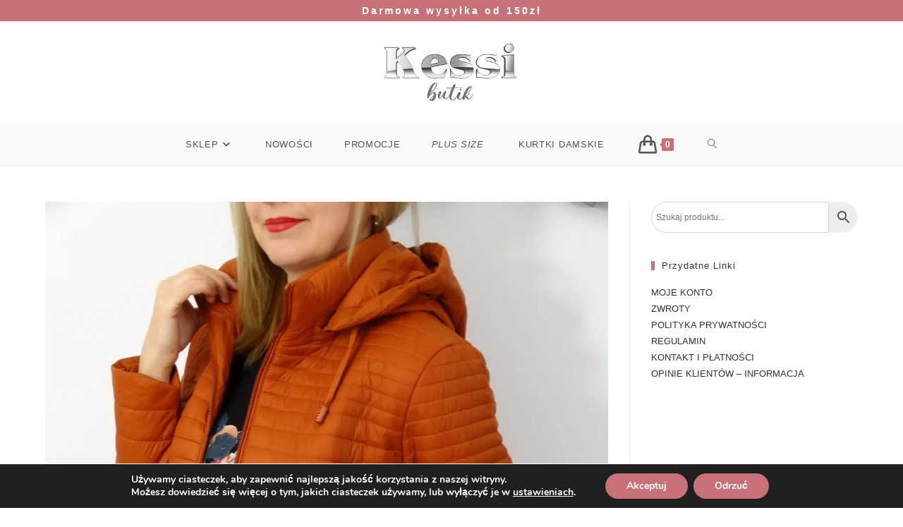

--- FILE ---
content_type: text/html; charset=utf-8
request_url: https://www.google.com/recaptcha/api2/anchor?ar=1&k=6Lcj8koUAAAAAChsuSFAiDSd5PThH1rH3dyKrnta&co=aHR0cHM6Ly9rZXNzaS5wbDo0NDM.&hl=en&v=PoyoqOPhxBO7pBk68S4YbpHZ&theme=light&size=normal&anchor-ms=20000&execute-ms=30000&cb=px9agxsa68lv
body_size: 49460
content:
<!DOCTYPE HTML><html dir="ltr" lang="en"><head><meta http-equiv="Content-Type" content="text/html; charset=UTF-8">
<meta http-equiv="X-UA-Compatible" content="IE=edge">
<title>reCAPTCHA</title>
<style type="text/css">
/* cyrillic-ext */
@font-face {
  font-family: 'Roboto';
  font-style: normal;
  font-weight: 400;
  font-stretch: 100%;
  src: url(//fonts.gstatic.com/s/roboto/v48/KFO7CnqEu92Fr1ME7kSn66aGLdTylUAMa3GUBHMdazTgWw.woff2) format('woff2');
  unicode-range: U+0460-052F, U+1C80-1C8A, U+20B4, U+2DE0-2DFF, U+A640-A69F, U+FE2E-FE2F;
}
/* cyrillic */
@font-face {
  font-family: 'Roboto';
  font-style: normal;
  font-weight: 400;
  font-stretch: 100%;
  src: url(//fonts.gstatic.com/s/roboto/v48/KFO7CnqEu92Fr1ME7kSn66aGLdTylUAMa3iUBHMdazTgWw.woff2) format('woff2');
  unicode-range: U+0301, U+0400-045F, U+0490-0491, U+04B0-04B1, U+2116;
}
/* greek-ext */
@font-face {
  font-family: 'Roboto';
  font-style: normal;
  font-weight: 400;
  font-stretch: 100%;
  src: url(//fonts.gstatic.com/s/roboto/v48/KFO7CnqEu92Fr1ME7kSn66aGLdTylUAMa3CUBHMdazTgWw.woff2) format('woff2');
  unicode-range: U+1F00-1FFF;
}
/* greek */
@font-face {
  font-family: 'Roboto';
  font-style: normal;
  font-weight: 400;
  font-stretch: 100%;
  src: url(//fonts.gstatic.com/s/roboto/v48/KFO7CnqEu92Fr1ME7kSn66aGLdTylUAMa3-UBHMdazTgWw.woff2) format('woff2');
  unicode-range: U+0370-0377, U+037A-037F, U+0384-038A, U+038C, U+038E-03A1, U+03A3-03FF;
}
/* math */
@font-face {
  font-family: 'Roboto';
  font-style: normal;
  font-weight: 400;
  font-stretch: 100%;
  src: url(//fonts.gstatic.com/s/roboto/v48/KFO7CnqEu92Fr1ME7kSn66aGLdTylUAMawCUBHMdazTgWw.woff2) format('woff2');
  unicode-range: U+0302-0303, U+0305, U+0307-0308, U+0310, U+0312, U+0315, U+031A, U+0326-0327, U+032C, U+032F-0330, U+0332-0333, U+0338, U+033A, U+0346, U+034D, U+0391-03A1, U+03A3-03A9, U+03B1-03C9, U+03D1, U+03D5-03D6, U+03F0-03F1, U+03F4-03F5, U+2016-2017, U+2034-2038, U+203C, U+2040, U+2043, U+2047, U+2050, U+2057, U+205F, U+2070-2071, U+2074-208E, U+2090-209C, U+20D0-20DC, U+20E1, U+20E5-20EF, U+2100-2112, U+2114-2115, U+2117-2121, U+2123-214F, U+2190, U+2192, U+2194-21AE, U+21B0-21E5, U+21F1-21F2, U+21F4-2211, U+2213-2214, U+2216-22FF, U+2308-230B, U+2310, U+2319, U+231C-2321, U+2336-237A, U+237C, U+2395, U+239B-23B7, U+23D0, U+23DC-23E1, U+2474-2475, U+25AF, U+25B3, U+25B7, U+25BD, U+25C1, U+25CA, U+25CC, U+25FB, U+266D-266F, U+27C0-27FF, U+2900-2AFF, U+2B0E-2B11, U+2B30-2B4C, U+2BFE, U+3030, U+FF5B, U+FF5D, U+1D400-1D7FF, U+1EE00-1EEFF;
}
/* symbols */
@font-face {
  font-family: 'Roboto';
  font-style: normal;
  font-weight: 400;
  font-stretch: 100%;
  src: url(//fonts.gstatic.com/s/roboto/v48/KFO7CnqEu92Fr1ME7kSn66aGLdTylUAMaxKUBHMdazTgWw.woff2) format('woff2');
  unicode-range: U+0001-000C, U+000E-001F, U+007F-009F, U+20DD-20E0, U+20E2-20E4, U+2150-218F, U+2190, U+2192, U+2194-2199, U+21AF, U+21E6-21F0, U+21F3, U+2218-2219, U+2299, U+22C4-22C6, U+2300-243F, U+2440-244A, U+2460-24FF, U+25A0-27BF, U+2800-28FF, U+2921-2922, U+2981, U+29BF, U+29EB, U+2B00-2BFF, U+4DC0-4DFF, U+FFF9-FFFB, U+10140-1018E, U+10190-1019C, U+101A0, U+101D0-101FD, U+102E0-102FB, U+10E60-10E7E, U+1D2C0-1D2D3, U+1D2E0-1D37F, U+1F000-1F0FF, U+1F100-1F1AD, U+1F1E6-1F1FF, U+1F30D-1F30F, U+1F315, U+1F31C, U+1F31E, U+1F320-1F32C, U+1F336, U+1F378, U+1F37D, U+1F382, U+1F393-1F39F, U+1F3A7-1F3A8, U+1F3AC-1F3AF, U+1F3C2, U+1F3C4-1F3C6, U+1F3CA-1F3CE, U+1F3D4-1F3E0, U+1F3ED, U+1F3F1-1F3F3, U+1F3F5-1F3F7, U+1F408, U+1F415, U+1F41F, U+1F426, U+1F43F, U+1F441-1F442, U+1F444, U+1F446-1F449, U+1F44C-1F44E, U+1F453, U+1F46A, U+1F47D, U+1F4A3, U+1F4B0, U+1F4B3, U+1F4B9, U+1F4BB, U+1F4BF, U+1F4C8-1F4CB, U+1F4D6, U+1F4DA, U+1F4DF, U+1F4E3-1F4E6, U+1F4EA-1F4ED, U+1F4F7, U+1F4F9-1F4FB, U+1F4FD-1F4FE, U+1F503, U+1F507-1F50B, U+1F50D, U+1F512-1F513, U+1F53E-1F54A, U+1F54F-1F5FA, U+1F610, U+1F650-1F67F, U+1F687, U+1F68D, U+1F691, U+1F694, U+1F698, U+1F6AD, U+1F6B2, U+1F6B9-1F6BA, U+1F6BC, U+1F6C6-1F6CF, U+1F6D3-1F6D7, U+1F6E0-1F6EA, U+1F6F0-1F6F3, U+1F6F7-1F6FC, U+1F700-1F7FF, U+1F800-1F80B, U+1F810-1F847, U+1F850-1F859, U+1F860-1F887, U+1F890-1F8AD, U+1F8B0-1F8BB, U+1F8C0-1F8C1, U+1F900-1F90B, U+1F93B, U+1F946, U+1F984, U+1F996, U+1F9E9, U+1FA00-1FA6F, U+1FA70-1FA7C, U+1FA80-1FA89, U+1FA8F-1FAC6, U+1FACE-1FADC, U+1FADF-1FAE9, U+1FAF0-1FAF8, U+1FB00-1FBFF;
}
/* vietnamese */
@font-face {
  font-family: 'Roboto';
  font-style: normal;
  font-weight: 400;
  font-stretch: 100%;
  src: url(//fonts.gstatic.com/s/roboto/v48/KFO7CnqEu92Fr1ME7kSn66aGLdTylUAMa3OUBHMdazTgWw.woff2) format('woff2');
  unicode-range: U+0102-0103, U+0110-0111, U+0128-0129, U+0168-0169, U+01A0-01A1, U+01AF-01B0, U+0300-0301, U+0303-0304, U+0308-0309, U+0323, U+0329, U+1EA0-1EF9, U+20AB;
}
/* latin-ext */
@font-face {
  font-family: 'Roboto';
  font-style: normal;
  font-weight: 400;
  font-stretch: 100%;
  src: url(//fonts.gstatic.com/s/roboto/v48/KFO7CnqEu92Fr1ME7kSn66aGLdTylUAMa3KUBHMdazTgWw.woff2) format('woff2');
  unicode-range: U+0100-02BA, U+02BD-02C5, U+02C7-02CC, U+02CE-02D7, U+02DD-02FF, U+0304, U+0308, U+0329, U+1D00-1DBF, U+1E00-1E9F, U+1EF2-1EFF, U+2020, U+20A0-20AB, U+20AD-20C0, U+2113, U+2C60-2C7F, U+A720-A7FF;
}
/* latin */
@font-face {
  font-family: 'Roboto';
  font-style: normal;
  font-weight: 400;
  font-stretch: 100%;
  src: url(//fonts.gstatic.com/s/roboto/v48/KFO7CnqEu92Fr1ME7kSn66aGLdTylUAMa3yUBHMdazQ.woff2) format('woff2');
  unicode-range: U+0000-00FF, U+0131, U+0152-0153, U+02BB-02BC, U+02C6, U+02DA, U+02DC, U+0304, U+0308, U+0329, U+2000-206F, U+20AC, U+2122, U+2191, U+2193, U+2212, U+2215, U+FEFF, U+FFFD;
}
/* cyrillic-ext */
@font-face {
  font-family: 'Roboto';
  font-style: normal;
  font-weight: 500;
  font-stretch: 100%;
  src: url(//fonts.gstatic.com/s/roboto/v48/KFO7CnqEu92Fr1ME7kSn66aGLdTylUAMa3GUBHMdazTgWw.woff2) format('woff2');
  unicode-range: U+0460-052F, U+1C80-1C8A, U+20B4, U+2DE0-2DFF, U+A640-A69F, U+FE2E-FE2F;
}
/* cyrillic */
@font-face {
  font-family: 'Roboto';
  font-style: normal;
  font-weight: 500;
  font-stretch: 100%;
  src: url(//fonts.gstatic.com/s/roboto/v48/KFO7CnqEu92Fr1ME7kSn66aGLdTylUAMa3iUBHMdazTgWw.woff2) format('woff2');
  unicode-range: U+0301, U+0400-045F, U+0490-0491, U+04B0-04B1, U+2116;
}
/* greek-ext */
@font-face {
  font-family: 'Roboto';
  font-style: normal;
  font-weight: 500;
  font-stretch: 100%;
  src: url(//fonts.gstatic.com/s/roboto/v48/KFO7CnqEu92Fr1ME7kSn66aGLdTylUAMa3CUBHMdazTgWw.woff2) format('woff2');
  unicode-range: U+1F00-1FFF;
}
/* greek */
@font-face {
  font-family: 'Roboto';
  font-style: normal;
  font-weight: 500;
  font-stretch: 100%;
  src: url(//fonts.gstatic.com/s/roboto/v48/KFO7CnqEu92Fr1ME7kSn66aGLdTylUAMa3-UBHMdazTgWw.woff2) format('woff2');
  unicode-range: U+0370-0377, U+037A-037F, U+0384-038A, U+038C, U+038E-03A1, U+03A3-03FF;
}
/* math */
@font-face {
  font-family: 'Roboto';
  font-style: normal;
  font-weight: 500;
  font-stretch: 100%;
  src: url(//fonts.gstatic.com/s/roboto/v48/KFO7CnqEu92Fr1ME7kSn66aGLdTylUAMawCUBHMdazTgWw.woff2) format('woff2');
  unicode-range: U+0302-0303, U+0305, U+0307-0308, U+0310, U+0312, U+0315, U+031A, U+0326-0327, U+032C, U+032F-0330, U+0332-0333, U+0338, U+033A, U+0346, U+034D, U+0391-03A1, U+03A3-03A9, U+03B1-03C9, U+03D1, U+03D5-03D6, U+03F0-03F1, U+03F4-03F5, U+2016-2017, U+2034-2038, U+203C, U+2040, U+2043, U+2047, U+2050, U+2057, U+205F, U+2070-2071, U+2074-208E, U+2090-209C, U+20D0-20DC, U+20E1, U+20E5-20EF, U+2100-2112, U+2114-2115, U+2117-2121, U+2123-214F, U+2190, U+2192, U+2194-21AE, U+21B0-21E5, U+21F1-21F2, U+21F4-2211, U+2213-2214, U+2216-22FF, U+2308-230B, U+2310, U+2319, U+231C-2321, U+2336-237A, U+237C, U+2395, U+239B-23B7, U+23D0, U+23DC-23E1, U+2474-2475, U+25AF, U+25B3, U+25B7, U+25BD, U+25C1, U+25CA, U+25CC, U+25FB, U+266D-266F, U+27C0-27FF, U+2900-2AFF, U+2B0E-2B11, U+2B30-2B4C, U+2BFE, U+3030, U+FF5B, U+FF5D, U+1D400-1D7FF, U+1EE00-1EEFF;
}
/* symbols */
@font-face {
  font-family: 'Roboto';
  font-style: normal;
  font-weight: 500;
  font-stretch: 100%;
  src: url(//fonts.gstatic.com/s/roboto/v48/KFO7CnqEu92Fr1ME7kSn66aGLdTylUAMaxKUBHMdazTgWw.woff2) format('woff2');
  unicode-range: U+0001-000C, U+000E-001F, U+007F-009F, U+20DD-20E0, U+20E2-20E4, U+2150-218F, U+2190, U+2192, U+2194-2199, U+21AF, U+21E6-21F0, U+21F3, U+2218-2219, U+2299, U+22C4-22C6, U+2300-243F, U+2440-244A, U+2460-24FF, U+25A0-27BF, U+2800-28FF, U+2921-2922, U+2981, U+29BF, U+29EB, U+2B00-2BFF, U+4DC0-4DFF, U+FFF9-FFFB, U+10140-1018E, U+10190-1019C, U+101A0, U+101D0-101FD, U+102E0-102FB, U+10E60-10E7E, U+1D2C0-1D2D3, U+1D2E0-1D37F, U+1F000-1F0FF, U+1F100-1F1AD, U+1F1E6-1F1FF, U+1F30D-1F30F, U+1F315, U+1F31C, U+1F31E, U+1F320-1F32C, U+1F336, U+1F378, U+1F37D, U+1F382, U+1F393-1F39F, U+1F3A7-1F3A8, U+1F3AC-1F3AF, U+1F3C2, U+1F3C4-1F3C6, U+1F3CA-1F3CE, U+1F3D4-1F3E0, U+1F3ED, U+1F3F1-1F3F3, U+1F3F5-1F3F7, U+1F408, U+1F415, U+1F41F, U+1F426, U+1F43F, U+1F441-1F442, U+1F444, U+1F446-1F449, U+1F44C-1F44E, U+1F453, U+1F46A, U+1F47D, U+1F4A3, U+1F4B0, U+1F4B3, U+1F4B9, U+1F4BB, U+1F4BF, U+1F4C8-1F4CB, U+1F4D6, U+1F4DA, U+1F4DF, U+1F4E3-1F4E6, U+1F4EA-1F4ED, U+1F4F7, U+1F4F9-1F4FB, U+1F4FD-1F4FE, U+1F503, U+1F507-1F50B, U+1F50D, U+1F512-1F513, U+1F53E-1F54A, U+1F54F-1F5FA, U+1F610, U+1F650-1F67F, U+1F687, U+1F68D, U+1F691, U+1F694, U+1F698, U+1F6AD, U+1F6B2, U+1F6B9-1F6BA, U+1F6BC, U+1F6C6-1F6CF, U+1F6D3-1F6D7, U+1F6E0-1F6EA, U+1F6F0-1F6F3, U+1F6F7-1F6FC, U+1F700-1F7FF, U+1F800-1F80B, U+1F810-1F847, U+1F850-1F859, U+1F860-1F887, U+1F890-1F8AD, U+1F8B0-1F8BB, U+1F8C0-1F8C1, U+1F900-1F90B, U+1F93B, U+1F946, U+1F984, U+1F996, U+1F9E9, U+1FA00-1FA6F, U+1FA70-1FA7C, U+1FA80-1FA89, U+1FA8F-1FAC6, U+1FACE-1FADC, U+1FADF-1FAE9, U+1FAF0-1FAF8, U+1FB00-1FBFF;
}
/* vietnamese */
@font-face {
  font-family: 'Roboto';
  font-style: normal;
  font-weight: 500;
  font-stretch: 100%;
  src: url(//fonts.gstatic.com/s/roboto/v48/KFO7CnqEu92Fr1ME7kSn66aGLdTylUAMa3OUBHMdazTgWw.woff2) format('woff2');
  unicode-range: U+0102-0103, U+0110-0111, U+0128-0129, U+0168-0169, U+01A0-01A1, U+01AF-01B0, U+0300-0301, U+0303-0304, U+0308-0309, U+0323, U+0329, U+1EA0-1EF9, U+20AB;
}
/* latin-ext */
@font-face {
  font-family: 'Roboto';
  font-style: normal;
  font-weight: 500;
  font-stretch: 100%;
  src: url(//fonts.gstatic.com/s/roboto/v48/KFO7CnqEu92Fr1ME7kSn66aGLdTylUAMa3KUBHMdazTgWw.woff2) format('woff2');
  unicode-range: U+0100-02BA, U+02BD-02C5, U+02C7-02CC, U+02CE-02D7, U+02DD-02FF, U+0304, U+0308, U+0329, U+1D00-1DBF, U+1E00-1E9F, U+1EF2-1EFF, U+2020, U+20A0-20AB, U+20AD-20C0, U+2113, U+2C60-2C7F, U+A720-A7FF;
}
/* latin */
@font-face {
  font-family: 'Roboto';
  font-style: normal;
  font-weight: 500;
  font-stretch: 100%;
  src: url(//fonts.gstatic.com/s/roboto/v48/KFO7CnqEu92Fr1ME7kSn66aGLdTylUAMa3yUBHMdazQ.woff2) format('woff2');
  unicode-range: U+0000-00FF, U+0131, U+0152-0153, U+02BB-02BC, U+02C6, U+02DA, U+02DC, U+0304, U+0308, U+0329, U+2000-206F, U+20AC, U+2122, U+2191, U+2193, U+2212, U+2215, U+FEFF, U+FFFD;
}
/* cyrillic-ext */
@font-face {
  font-family: 'Roboto';
  font-style: normal;
  font-weight: 900;
  font-stretch: 100%;
  src: url(//fonts.gstatic.com/s/roboto/v48/KFO7CnqEu92Fr1ME7kSn66aGLdTylUAMa3GUBHMdazTgWw.woff2) format('woff2');
  unicode-range: U+0460-052F, U+1C80-1C8A, U+20B4, U+2DE0-2DFF, U+A640-A69F, U+FE2E-FE2F;
}
/* cyrillic */
@font-face {
  font-family: 'Roboto';
  font-style: normal;
  font-weight: 900;
  font-stretch: 100%;
  src: url(//fonts.gstatic.com/s/roboto/v48/KFO7CnqEu92Fr1ME7kSn66aGLdTylUAMa3iUBHMdazTgWw.woff2) format('woff2');
  unicode-range: U+0301, U+0400-045F, U+0490-0491, U+04B0-04B1, U+2116;
}
/* greek-ext */
@font-face {
  font-family: 'Roboto';
  font-style: normal;
  font-weight: 900;
  font-stretch: 100%;
  src: url(//fonts.gstatic.com/s/roboto/v48/KFO7CnqEu92Fr1ME7kSn66aGLdTylUAMa3CUBHMdazTgWw.woff2) format('woff2');
  unicode-range: U+1F00-1FFF;
}
/* greek */
@font-face {
  font-family: 'Roboto';
  font-style: normal;
  font-weight: 900;
  font-stretch: 100%;
  src: url(//fonts.gstatic.com/s/roboto/v48/KFO7CnqEu92Fr1ME7kSn66aGLdTylUAMa3-UBHMdazTgWw.woff2) format('woff2');
  unicode-range: U+0370-0377, U+037A-037F, U+0384-038A, U+038C, U+038E-03A1, U+03A3-03FF;
}
/* math */
@font-face {
  font-family: 'Roboto';
  font-style: normal;
  font-weight: 900;
  font-stretch: 100%;
  src: url(//fonts.gstatic.com/s/roboto/v48/KFO7CnqEu92Fr1ME7kSn66aGLdTylUAMawCUBHMdazTgWw.woff2) format('woff2');
  unicode-range: U+0302-0303, U+0305, U+0307-0308, U+0310, U+0312, U+0315, U+031A, U+0326-0327, U+032C, U+032F-0330, U+0332-0333, U+0338, U+033A, U+0346, U+034D, U+0391-03A1, U+03A3-03A9, U+03B1-03C9, U+03D1, U+03D5-03D6, U+03F0-03F1, U+03F4-03F5, U+2016-2017, U+2034-2038, U+203C, U+2040, U+2043, U+2047, U+2050, U+2057, U+205F, U+2070-2071, U+2074-208E, U+2090-209C, U+20D0-20DC, U+20E1, U+20E5-20EF, U+2100-2112, U+2114-2115, U+2117-2121, U+2123-214F, U+2190, U+2192, U+2194-21AE, U+21B0-21E5, U+21F1-21F2, U+21F4-2211, U+2213-2214, U+2216-22FF, U+2308-230B, U+2310, U+2319, U+231C-2321, U+2336-237A, U+237C, U+2395, U+239B-23B7, U+23D0, U+23DC-23E1, U+2474-2475, U+25AF, U+25B3, U+25B7, U+25BD, U+25C1, U+25CA, U+25CC, U+25FB, U+266D-266F, U+27C0-27FF, U+2900-2AFF, U+2B0E-2B11, U+2B30-2B4C, U+2BFE, U+3030, U+FF5B, U+FF5D, U+1D400-1D7FF, U+1EE00-1EEFF;
}
/* symbols */
@font-face {
  font-family: 'Roboto';
  font-style: normal;
  font-weight: 900;
  font-stretch: 100%;
  src: url(//fonts.gstatic.com/s/roboto/v48/KFO7CnqEu92Fr1ME7kSn66aGLdTylUAMaxKUBHMdazTgWw.woff2) format('woff2');
  unicode-range: U+0001-000C, U+000E-001F, U+007F-009F, U+20DD-20E0, U+20E2-20E4, U+2150-218F, U+2190, U+2192, U+2194-2199, U+21AF, U+21E6-21F0, U+21F3, U+2218-2219, U+2299, U+22C4-22C6, U+2300-243F, U+2440-244A, U+2460-24FF, U+25A0-27BF, U+2800-28FF, U+2921-2922, U+2981, U+29BF, U+29EB, U+2B00-2BFF, U+4DC0-4DFF, U+FFF9-FFFB, U+10140-1018E, U+10190-1019C, U+101A0, U+101D0-101FD, U+102E0-102FB, U+10E60-10E7E, U+1D2C0-1D2D3, U+1D2E0-1D37F, U+1F000-1F0FF, U+1F100-1F1AD, U+1F1E6-1F1FF, U+1F30D-1F30F, U+1F315, U+1F31C, U+1F31E, U+1F320-1F32C, U+1F336, U+1F378, U+1F37D, U+1F382, U+1F393-1F39F, U+1F3A7-1F3A8, U+1F3AC-1F3AF, U+1F3C2, U+1F3C4-1F3C6, U+1F3CA-1F3CE, U+1F3D4-1F3E0, U+1F3ED, U+1F3F1-1F3F3, U+1F3F5-1F3F7, U+1F408, U+1F415, U+1F41F, U+1F426, U+1F43F, U+1F441-1F442, U+1F444, U+1F446-1F449, U+1F44C-1F44E, U+1F453, U+1F46A, U+1F47D, U+1F4A3, U+1F4B0, U+1F4B3, U+1F4B9, U+1F4BB, U+1F4BF, U+1F4C8-1F4CB, U+1F4D6, U+1F4DA, U+1F4DF, U+1F4E3-1F4E6, U+1F4EA-1F4ED, U+1F4F7, U+1F4F9-1F4FB, U+1F4FD-1F4FE, U+1F503, U+1F507-1F50B, U+1F50D, U+1F512-1F513, U+1F53E-1F54A, U+1F54F-1F5FA, U+1F610, U+1F650-1F67F, U+1F687, U+1F68D, U+1F691, U+1F694, U+1F698, U+1F6AD, U+1F6B2, U+1F6B9-1F6BA, U+1F6BC, U+1F6C6-1F6CF, U+1F6D3-1F6D7, U+1F6E0-1F6EA, U+1F6F0-1F6F3, U+1F6F7-1F6FC, U+1F700-1F7FF, U+1F800-1F80B, U+1F810-1F847, U+1F850-1F859, U+1F860-1F887, U+1F890-1F8AD, U+1F8B0-1F8BB, U+1F8C0-1F8C1, U+1F900-1F90B, U+1F93B, U+1F946, U+1F984, U+1F996, U+1F9E9, U+1FA00-1FA6F, U+1FA70-1FA7C, U+1FA80-1FA89, U+1FA8F-1FAC6, U+1FACE-1FADC, U+1FADF-1FAE9, U+1FAF0-1FAF8, U+1FB00-1FBFF;
}
/* vietnamese */
@font-face {
  font-family: 'Roboto';
  font-style: normal;
  font-weight: 900;
  font-stretch: 100%;
  src: url(//fonts.gstatic.com/s/roboto/v48/KFO7CnqEu92Fr1ME7kSn66aGLdTylUAMa3OUBHMdazTgWw.woff2) format('woff2');
  unicode-range: U+0102-0103, U+0110-0111, U+0128-0129, U+0168-0169, U+01A0-01A1, U+01AF-01B0, U+0300-0301, U+0303-0304, U+0308-0309, U+0323, U+0329, U+1EA0-1EF9, U+20AB;
}
/* latin-ext */
@font-face {
  font-family: 'Roboto';
  font-style: normal;
  font-weight: 900;
  font-stretch: 100%;
  src: url(//fonts.gstatic.com/s/roboto/v48/KFO7CnqEu92Fr1ME7kSn66aGLdTylUAMa3KUBHMdazTgWw.woff2) format('woff2');
  unicode-range: U+0100-02BA, U+02BD-02C5, U+02C7-02CC, U+02CE-02D7, U+02DD-02FF, U+0304, U+0308, U+0329, U+1D00-1DBF, U+1E00-1E9F, U+1EF2-1EFF, U+2020, U+20A0-20AB, U+20AD-20C0, U+2113, U+2C60-2C7F, U+A720-A7FF;
}
/* latin */
@font-face {
  font-family: 'Roboto';
  font-style: normal;
  font-weight: 900;
  font-stretch: 100%;
  src: url(//fonts.gstatic.com/s/roboto/v48/KFO7CnqEu92Fr1ME7kSn66aGLdTylUAMa3yUBHMdazQ.woff2) format('woff2');
  unicode-range: U+0000-00FF, U+0131, U+0152-0153, U+02BB-02BC, U+02C6, U+02DA, U+02DC, U+0304, U+0308, U+0329, U+2000-206F, U+20AC, U+2122, U+2191, U+2193, U+2212, U+2215, U+FEFF, U+FFFD;
}

</style>
<link rel="stylesheet" type="text/css" href="https://www.gstatic.com/recaptcha/releases/PoyoqOPhxBO7pBk68S4YbpHZ/styles__ltr.css">
<script nonce="4ZWLbCNUE9MM0NzmyLEOug" type="text/javascript">window['__recaptcha_api'] = 'https://www.google.com/recaptcha/api2/';</script>
<script type="text/javascript" src="https://www.gstatic.com/recaptcha/releases/PoyoqOPhxBO7pBk68S4YbpHZ/recaptcha__en.js" nonce="4ZWLbCNUE9MM0NzmyLEOug">
      
    </script></head>
<body><div id="rc-anchor-alert" class="rc-anchor-alert"></div>
<input type="hidden" id="recaptcha-token" value="[base64]">
<script type="text/javascript" nonce="4ZWLbCNUE9MM0NzmyLEOug">
      recaptcha.anchor.Main.init("[\x22ainput\x22,[\x22bgdata\x22,\x22\x22,\[base64]/[base64]/bmV3IFpbdF0obVswXSk6Sz09Mj9uZXcgWlt0XShtWzBdLG1bMV0pOks9PTM/bmV3IFpbdF0obVswXSxtWzFdLG1bMl0pOks9PTQ/[base64]/[base64]/[base64]/[base64]/[base64]/[base64]/[base64]/[base64]/[base64]/[base64]/[base64]/[base64]/[base64]/[base64]\\u003d\\u003d\x22,\[base64]\x22,\x22w5/Dv8KRV1nCosKqw7XDrSLChXrDiQTCjTc/wr3Cq8Kaw6PDhzcaAm1PwpxTXMKTwrYAwpnDpz7DgyfDvV52RDrCtsKnw5rDocOhbi7DhHLCv3vDuSDCrsKyXsKsLsOZwpZCAcK4w5BwTsKZwrY/SMOpw5JgW2RlfGzCnMOhHT/[base64]/DoEXDnMO4O8K3YsOWw7EvGsOpHsKAw5oGwpLCuMKmw7nDoibDt8Ooc8KAfD9AXQHDscOvHsOUw63DssKawpZ4w4/DqQ40JlzChSY8VUQAN30Bw74zE8OlwplNDhzCgDXDr8Odwp1ZwpZyNsKyH1HDoyssbsK+ch1Gw5rCpcOkd8Kaf0FEw7tLMm/Ch8O2WBzDlz9cwqzCqMKlw7o6w5PDssKjTMO3XV7DuWXCtcOww6vCvUMmwpzDmMO/wpnDkjgAwpFKw7cLdcKgMcKJwpbDoGdxw74twrnDkzk1wojDnsKKRyDDmMOsP8OPOxgKL1/CkDVqwoDDlcO8WsOrwozClsOcNwIYw5N4wr0IfsObE8KwEAouO8ORY2kuw5E1JsO6w4zCrUIIWMKyTsOXJsKqw7IAwog0wqHDmMO9w6nCpjUBfXvCr8K5w7sSw6UgFx3DjBPDjcO9FAjDqcKZwo/CrsKzw5rDsR4BTncTw6lzwqzDmMKFwpsVGMOPwo7Dng9EwqrCi1XDlRHDjcKrw68VwqgpX3powqZUCsKPwpIhcWXCoDLCnHR2w7F7wpdrN3DDpxDDksKDwoBoD8Ogwq/CtMOFcTgNw4hKcBMDw4YKNMKDw5Rmwo5DwrI3WsK1KsKwwrBpaiBHNGfCsjJfLXfDuMKlN8KnMcOwCcKCC18Uw5wTUg/DnHzCrMOZwq7DhsO/wotXMnLDmsOgJmzDqxZIBXJINsK6HsKKcMKXw4TCsTbDpMOZw4PDsmUNCSpqw7bDr8KcI8OdeMKzw6sDwpjCgcK4UMKlwrECwpnDnBo7HDpzw4/[base64]/CucK+wrjDq8ObPMKofsKrPRgdw6lgwosnLsO2w6nDk3XDkg1xC8K6cMKXwpPCsMKDwqrCgMK6wpjCmMK5WMOyOShyIcKUPWrClsOLw7sNV3QkOkPDssKAwpbDtht7w5p7w7IkahLCpcO8w5LCiMKCwoRaJsKwwp7DtEPDj8KbSBslwqLDilRaB8Otw6A5w64/asOffy1AB1VRw65VwrPDsy0jw6jCu8KnX3/DjMKow7HDr8OfworCpcKMw5VPwq9Aw4/DkERpw7rDrnolw5DDr8K8wqQ+w4/CpB8gwozCizHCt8KvwqUFw6QtdcObWiVKwo3DhS3DuX7Dl3/Cu1/Ck8K3GG8JwoIsw7vCqyPCisOow5cEwrh6IMK9wonCgsK9w7DClzMcwrPDnMOVQyszwrvCnB5KZGZ5w7PCkEwYQSzDjAzCt0XCr8OJwoXDrGvDj1PDnsKAFAxWw6DDk8KVwrLDn8OnPMKpwpkBYh/DtRQYwr/Dh38ATsKXZsKbTQnCkMKiA8O5X8OQwqIZworDomzClsOUCsKmScOLw78/EMOewrNFwr7Dh8Omf08icMKGw7VwXcK/[base64]/OlZ1wofCgVVgw7DDrsO+fMOEw5nChsOUXEs5AMORwpANacOVWFEPKcOiw5PCqcO5w4fChsKKE8KwwrYGHsKiwpHCugjDhcODek/DqwAewrlcw63CqcO8wogpWWnDm8KICh5SEXl/wr7Cn1Ipw7XCt8KGBcOnG1pPw6IgGMKHw4/CnMOLwovCh8OkGEFrXnFmAylFwprDtnQfIsOewrhewoxHFMOQI8OgAMOUw47Cr8KEdMOGwr/Do8Ozw7kyw4lgw4gqXMO0Uxs1w6PDl8OwwofCt8O9wq/DmFjCiHfDscOrwrF/wpXCjsODZsKPwq5CecO7w5fClxs4IMKiwoktw6wHwprDs8K+woRBFMK6D8KBwoLDkj3CuVTDlXZQSSc+O0HCnsKOPMO3HUJsHEjDhgd9FWcxwrohc3vDgwY7BA7CiT9VwpItwrdQM8KVasO6wo7CvsOSW8Kww70NIikcOcOPwrrDssO3wpdCw5B/w5XDr8KzTsK+wpQeQMKLwqwew7XCgMO3w7t5KMKmAcOWf8Oew7xRwqpow5YGw5fCiipLw7rCoMKCwq9qDMKNMgfCj8KTXw3Cp3bDsMObwrrDgigtw6jCuMKfZsO2eMKKwoAxGGV5w7vCgcOFwrYtNmzDjMKMw47Cgz0gwqPDsMOTCw/DkMO7JWnChMOxCmXClnk3w6XCqQ7CmjZmw7lIdsKjJEB6wp3Cj8KMw47CqMOKw6jDqFB9P8Kew7LCpMKcMRd9w5jDrEVxw6zDsHBmw6fDssObU2LDrT/DlcKyfBpbw6rDrsOdw7QVw4rDgcO6wq5gwqrCk8K8LXV7MgBcAsK0w7XDj0czw7xLP03DrMOZSMOWPMOSQQ9FwrPDtzsDw6/CoQDCt8Ogw4U0bMO4wq14f8OmVsKRw4FXw57Dp8KjYT3ChcKqw5jDkcKFwpbCvMKhXD1FwqAHSWnDnsKXwr/CqsOLw7nChMORw5bChnDCmEptw6/Cp8KANVZoTHrClht2wpnCgcKswpbDtWnDocKDw45rw4XCm8Kiw4QNUsOUwoPDoRLDiirDj2t7cUjDt1UhfQYbwrFlX8OFdgpedivDlsOhw48uw6NKw7bCvh7DqiLCscKiwpzClsOqwpVtDMKvccOVJxR/[base64]/CksKgw4FkwoRuw5nDjcK3wpbDhsOWMcKbwozDtcO+wqFYShDDjsO1w7jCucOnd33Du8Oew4bDlsKwEybDmzAawq9fBMKqwpjDpQJOwrgQcsOtLHw8cSo7wpbCnh8lFcOCNcK/[base64]/w67DiTvDqhYGXiXDrsObw4fDkcOoH8OJw6nCmXRwwppcUEUBG2DDtsO2e8Kvw5p6w4/Dkw/[base64]/ChMOxw4HDoMOeWGXDp8K0P8OowqUeY8K6LsOrE8K+P2ktwp0dSsO9OnDDmk7DoyXCkMOkRhTCgnrCq8Ohw5DDj0HCjsK2wq4QBFgfwoRPw6MjwojCpcK/VcKEC8KaZT3DrsK0UMOyVBNQwqXCoMK/wrnDgsKFw4jDicKJw55zwqfCicO3UcOyGMObw7phw7w/wq0MLmvCpcOMMsO9wolLwrxXwr0xAXJdw7Zqw4BgTcO1J0dMwpjDi8O3w67DkcKeaA7DjiTDqT3DtwbCucKHGsOAL0vDu8OsBsKpw5xXPgTDo3DDiBfCtQw3wrTCri8Mwr3Ds8KAwrN5wr99KALDqMK/wrMZMVMpWsKgwpfDssKOJcOIHcK4woUwLMOhw6jDusKoEjZcw6TCgiFFUwNew6TDgsOuTcOUKiTDkWQ7woREGxDCrsOsw414KgBvV8Obwq4KJcKuc8KOw4I1w6RQOArCkFsFwpnChcKZbGsHw6YRwpcccsKFw7zCkkrDqcOBWMOqwp/CiAZ0MxHDlsOmwrLCl0LDlWtmw5hvOXPCqsKdwpEybcObAMKdWX1jw4PDglo5w65wd3DDn8OoRHNWwp9Uw4TCp8O1w6M/[base64]/CqTHCj8ODw6/DrcORwqshw7MVKQ8GwpMDYhhBwpPDpsOaLsKzw7/[base64]/w6oDw4oIw67DucO0RcKNdcOnwpHCrcOGwo7Cu1llw7XCgMOjdAMBL8KeJyLDmDzCpyPCoMKuAMKyw7/DrcOaS1vCiMKMw5sMCcKdw6jDuHrCrMO3Fy3DrDTCoTvDrTLDtMOqw6cNw7DCnALDhFI5wrNcwoVWO8Oac8Omw4kvwq1KwqHDjHbDnW1Iw5bDoSXDiWHDjjhfwrvCtcKZwqFAdwXCohjCrsOtw7YFw7nDh8OLwoDCl07Ci8OawpjDj8Kyw4IaCUPCmF/Dq101T27DinoIw6tkw5XCinTCuFTCk8KPw5PCkmYrw4nCmsKgwpZidMO7wrcTExHDuRx8Y8Kgwq1Ww5nCk8Kmwq/DqMOvDhDDqcKFwp3CqQ7CvcKJAsKgw5XCvMKMwrPCmBUXFcKfclRawrxBwqxQwrUlw5Jiw6vDggQoNsOiw6hcw4tSb0cHwpHCojfDk8KhwpbCk2fDkMO/[base64]/CnQjCjcOid8KWcHrDuSRdK8OWw4Baw7zDn8O0dVRAdmNFwqAnwq8vFMOvw7geworClEpZwoPDj2xkwoHCiD5aScOow5nDlcKuw7jDuR5WCWTDg8OadhoNZsKlDSXCjDHCnMODcj7CjyEFK3DDvT/CssO9wofDmMOOLkrDjS45wonDqwc5wq3CuMKVw7Jmwr/Cox5WQUnDtcO4w6huG8OAwq3CnlXDp8OfVDPCrEVNwpXCj8K9wrkNwpsYdcKxBn53fsKfwrpLRsOdRMObworDvsO2w5nDkDpkH8KJS8KQXznCoUpowr0Uw5UnfsOzw6TCoQPCqGd8ZsKsScKGwpMWGW43KQ8ReMKXwq/CjxfDlMKBwrXCoCkcYwc3SUdxw6VQwp/Ch20qwpLCoxvDtVPDo8O5WcOhLsKtwoh/[base64]/[base64]/woXDnVnDrRnDh8Kwwr7CusOEwpMWw6h2AUfDi1/[base64]/DpzPDvETCmhvDlznDthYwwqDDpRTDkcOxAh0KJMK3wqVCw6QBwpzDlj8Zw7dlI8KDaC/Cu8KyE8O9SkHCti3DqSlfHSsjU8OMcMOmw5AGw4x7McOlwoTDoWoZNHzCrcKmw59HM8KREVzCr8KKwqvCs8K/w6xewpVzGCVPBgLCihjCl0jDtVzDlMKBYcO3V8OfBFHCmsOPXQjDmXRLdGPDosOQFsOawp5JEkggbsOhVsK5woweCMKcwrvDtBIxTB3Ck0JOwootw7LClXDDrXBSw5B/[base64]/[base64]/[base64]/[base64]/Dk8O6O8K7w4DDum8Jw4XDtcOlIl7CjMK6w4rCvi0pCX1Yw7xfJcK8VSPCuAnCqsKOBcKGH8OIwr/DkhPCmcO/cMKEwr3DvMKEcMOrw4UwwqnClCQCUMKzwpAQNiTCtU/Dt8KuwpLDuMODwq9hwpPCj39fYcOdw754w7l6w7B7wqjCqcKdLcOXwoLDj8KvCmwIFFnDpFZzVMK8wrc1X1M3R17DggDDuMOJw4QMM8OGw7o3Z8Okw7vDrMKEWsO2wptSwpl6wpDDuRbDlyzDkcOwBsKBdcKowpPDmGRFXE49wpbCm8O/X8OQwrcvPcO5Ym7CmcK9wprCpR7CpMKLw4LCoMOQFMOZVjsVQ8KpAS8twoFXw5HDkwZKw4piw6wFZAPDscOzw7VGAsKRw4/CnyJULMKnw6DDmWDDkSw2w6ZdwpIXB8K4Un4AwrfDmsOWV15qw69Yw5zCtSoGw4/Ctg0UWl7CqHQ0NsKrwp7DsAVhFMO6cVcpMsObbQ0uw6rDkMKkBCDCmMOQwqnCgB8QwoHDosO2w6oKw7LDocO+ZcORCH5rwpnCsgfDpH46wqPCswh7wrLDl8KKb3I6NsOkOjtnb3rDhsKEccKiwp3CmsOiUnkhwoJuIsKeC8OcU8OxWsOrNcOLw7/DvsOCPyTCvFE8wp/CrMKoNcOaw4huw5/Cv8OcODI1VcOnw4LDqMO4YQ5tScOVwpwkwqXDnVnDmcO/wo9ZCMKBfMOxQMK8wqLCo8KmWmlLwpcqwqo9w4bChUzCp8OYNcOvw67Cjz0Owq5iwqBqwpNZwpzDr2TDo3jCkUxJw4TCgcOLwoTDsX7DtcO1wr/DiVvCk1jCl3/DisKBc3TDhFjDhsOzwovCl8KYNcK2WcKPMMOHOcOcw6bCg8OawqnCt0EvABYEa0R3KcKDFsKnwqnDtcOxwoYcwqXDuzBqIMOLWHVsIsOLSxRDw7k9wrYAMcKTJMOmC8KYbcO0F8K6w7RTeHLDqMOPw7IvQcKwwoxvw4vCrn7Co8Omw5/CksKww4vDlsOhw6EPwrVYYsKvwq9DbU/DkcOPOcKqwrgJwrnCslDCjcKqw4DDgSPCocK7cRkmw7fDnx8Xeh5dfyFzcSpSw5HDsEB5JcOiXMKVJWMXacK4w7TDgWFmXUDCr1prbXsLC13DrlrDtw7DmRjDv8OmWMOaFcOoG8KhIcKqEzgSLj5iecK+D0oSw6rCssOdYcKAw7guw7U7woLDicOOwp0qwrDDr3/CksOcAsKVwr1RFSIKNTvClzgiABLDlijDpn0OwqM3w4PCsxQISMOMPsORQ8K0w6fDrEtmM33Ck8ODwrcfw5QCwrvCosKywptmVXdsCsKCZsKEwpFsw5pcwoEgTsKmwqVvwqhPwr0SwrjDqMOdAcK8WCdHwp/Ci8OXCsKzAjXCp8O+w7zDo8K2wr8IasKywrzCmwrDjMKcw6rDnMOOYcOew4fCgcOkWMKJwq/Du8OxXMOAwrRwNcKCwpXCqcOMX8OeBcOZLQHDjEc7w75+wrDCqcKrP8Kjw5fDqHBlwovCvMKRwrwWYSnCpsOkbsKOwoTCjVvClBMYwrUtwpIAw75HBz/[base64]/DsMK4U8KNwrMtw7rDkMKLBz0/GcKMKA/CscO8wphkw4B4wq4+wrDCpMObXsKHw7jCl8KrwrchQU/Do8Knw6TCiMK8GyhGw4DDicKdSkDChMOJwqDDo8OBw4/CucOxw58ww4bCicKATcO1YcKYNCPDkl/CosK4RDPCs8OIwozDhcOFPmE5EVEuw7Rzwrpnw5Bnw4BNBm/Csm3DnB/CpWAxd8O2ESoTw5UwwpHDsW/[base64]/DnsKGKMOfwpPDkMO4AsO8w5YmwpHCisKqwrB/PX/Dk8KlwpBUG8OZJirCqsOxEAnDswYNbMKpK2zDq00dXMOjSsOEQ8KrfWESXA0Uw43Cl1Icwqc4AMOAwprCuMOBw7Row7JKwpvCk8OBP8KHw6BWbR7Di8OuOMOEwrsTw4xKw7LDhsOCwr85wqzCusKTw59nw6bDt8KRwq/Dl8KOw7FncXvDhMOIWcKmwqbChgdOwpLDkgt2wqscwoA8aMK2wrFDwrZ+w5nCqDx7w5TCscOzYl/CqDcfbDdOw5EME8KqXFcAw5tuwrvDscO7c8OBc8KgfUPDrsKSTW/CvMO0MGUwHsO7w4vDlyfDjHcJOsKMbWTCtMKwf2AdY8OCw7bDo8OYLmpWwrzDg13DtcOEwobDn8O2w5Viwq7CpAQMw4x/[base64]/[base64]/CtzjDo3ZRVmDDrsKpG3nClEtew5jDpSHDmsOVWMKdbjQiw5HCgXzCtEsDwrHCn8OldcO9AsOmw5XDg8O/IkJPGH7CrMOlMzvDs8KTNcKLTMKIbzjCvFJRw5TDg2XCs1fDoSc6wq/CkMKDw4/DumhubMOkw4QvEQogwr93w6l3CsOkw5J0woUEAyxmwox/OcKtw4DDnsKAw64wdMKJw77Cl8OHw6kGSmPDsMK8bcKXMTrDiS0uwpHDmQfCiwYFwprCp8KIKMK0FDvCscKjwpYFK8OKw6HClyEqwrEqJsOJTsOOw7HDmsOeMMK0wrt2McOoDMOvKGpywqjDoybDrD/CryrChHPClg1tZXMxXUx9wpXDo8ORw60jVMKkeMKYw7bDhnTCrMKJwrJ0RcK1fF1bw6g/w5osacOoDAEVw4EVRcKcZ8O6TAfCpHhYe8O1HFfDtjcbFsO7a8Kvwr5AD8K6eMO4dMKDw60CUyg6cz3CjGjCrDDCrVd3F1HDhcKkwrHDm8O2ORHCphDCk8ODw67DiA/DmsOYw5FYdgvChG83L1zChsOSRFJ8w6PCj8KBUk8xEcKhVHbDlcKjal7DnsKLw5h6KkN5HsOXPsKRTARHMQjDpFTDgQEYwpjDpsK3woF+VA7CtV5zPsK3w77DrCnCrXvDmcK0NMK8w6k6HsKrZHRRw4k8G8OFLy1uwpXDsUIIUl5Zw7/DpkQBwoIbw6lDJ0QWQcO/w5Zjw55JSMKjw54GaMKSGcK1bArDqMKCeAxNw5TDmcOvfkUubS3Du8ODw7l4BR4Qw7gwwqbDqsKPdMKnw6Ubwo/Dq0jDlsKPwrbCv8O6VsOtUMO7w47DpsKiU8KdTMKQwq3DjhDDu3/[base64]/Dsl4NZSbCtcKAw77DkzgBa34bIMKIwqEbwrZCw7/Dimw1JSTDlh/Ds8KYaCLDs8KwwqMqw4kswpswwoAfBMKaaWR5WcOKwpHCmVM0w6DDqMOZwp9vQsKWI8OCw5sOwqLChjrCn8Kvw5XCgsOewpJewoHDqMKmZCRQw4jCosKaw5YrDsKLYg8mw64WQWvDlsOLw6ZNfsOmXGN/w4fCrVVIL3A+KMO7wrrDo3kQw7lrU8KiP8O3wr3DnEXCqgDCucO9EMOBUTLCpcKew6zCpFUuwq9Uw40xCcKvwrwuSkrDpUQNCTtIccOYwojDtCs3VHwTw7fCoMKCfMKJwojDv3DCjEDCh8OLwoobcTVGw7YHFcKjKsO5w5HDs2sZXcKpw5lrV8O9w6vDggvDqX/CrwEYVcOWw6MzwrV7w6xjfHPDqcOpcFt/EMObeG4zwqwrNW/Ck8KOwqsFLcOjwpElwqPDqcKuw4g7w5/DsjzCh8OXwrk2wp3DnMKKw49nwplxA8K1AcKGTydawrzDu8OQwqTDrFHDvycvwpTDnVo6NsO/D0A3wo0kwpBUQgLDuzRSw7Bvw6DCgsOIwoXDgmx7PcKyw6jCqcKDDsK8KMO3w60mw6bCo8OMRMKVY8O1NsKhcCHCrBRLw7/CosKJw7jDhmTCkMO9w6FKKXPDpFBIw6JxbQfChyHCucOZWlh5aMKHLcK3woLDpVohw4TCsTDDmizDgcOYwo8Cdl3CqcKeNBV/wowYwrhgw7/ChsOYTyJww6XCkMKcw4pBR17DqsKqw7LCgx4ww5DCi8KtKAJwe8OrNMOgw4nDjBDDm8OTwoXDtMOrGcOrdsKeDsOVw6LCmEjDp2drwpTCrxhFIitpwqEmcU4WwqvCjnvCrcKhD8OIcsOscMOBwonCtsK/[base64]/[base64]/SsOhwqDCpsKdXMK5wp0jd8Kiw67Cg8OlesKuOgrCvxzDjsOyw6hAZUIyYMOKw5/CuMKpwoNSw6J1w5grwrNZwoIWw4ZMAcKIDlUVwpDDm8OJwqTDsMOGQDFow47Dh8OZw7waSg7CqcKewrcmdcOgbx9occKwOBk1w49HbsOcNABqZcKrwrtSEsKmZR7DqkYJw6J6wobDtsO/w4rCpGbCsMKXJ8K4wrzCjcKxWSvDqsKewqfClwDDrCEcw43ClgIAw4FqQDDCksKSwp3DqWHCtEHChMK4woJHw500w6k/wqcfwr/DuDE6LsO2YsO1w4fCpyVswrtGwpM8NsORwrTCjSvCtcK2MsOGV8KWwrHDk1HDqyhCwqvCmsONw7s3wqlzw7HClcObdkTDrGlIA2TCiinCjCDCuC5UAhPCr8KCCE1lwobCpWbDvMO3J8O1CGVXfcOBAcK2wo7CoW/Cp8K1OsOUw5XChcKhw50fJHLDv8Kxw7QMw7TCg8OJGsKJXcKWwpHDmMOQwoseXMOCWcKBXcOkwqo2w49cZxtgW0bDlMK6L0rDkMO/w7BMw4fDvMOecXjDuHd7wpbCqCAAb34NLcO4YcKlfjBEw7/DrSdUw4rCv3NoecKuNijDkcOlwpUgwo1+wr8Qw4fDgcKtwqLDox/Cvk14w7FpR8OCTmvCo8OwEcO3ASrDsQcQw5HCtGzCoMOHw7TDvQAeBlXDosOxw4EwLsKFwqMcwpzDnBLCgScRw79Gw5kqwqPCv3Ujw5NTLMKOTlxhWCDCh8O8RgXDucOPw7plw5ZAw7/CicKjw7AlKcKIw5EOTx/Dp8Kew5Auwp0lecOjwpF/[base64]/DpgjCqxQjw6gNNXrDj8Krw6vCu8OYTFfChD3DhcKzw6vDqS1BY8KewqtIw6bDvyrDjMKxwocLw6w5fTrCvjEiaGDDjMKkd8KnAcKEwpfCtQBzesK1wrYPw5/DoHglYcKmwrs0wr3CgMKPwqpmw5oeH1YSw50IMlHClMKPwqdOw6HDvEE1wrIwQzxvf1fCp2BDwpHDk8KrRcKuDcOnVDnChMK6w4jDr8Kgw4RNwoVEYhTCuybDrwB8wo7CiGYmL2HDvH5mTzEbw6TDt8KRw4VZw57CkcOsIMOSNsK/I8KUFXZTwpjDvRfChSnDli/[base64]/[base64]/YsK3w6csw5bDlcOGw7nCmcK3BsKXwp9Gwq7CpTTCq8ORwoLDlsKAwo5rwol1XF5qwp8qLsObNsO+wqoww57CpMOiw6IjIzLCgMOIw43CrTDDu8K7O8Opw7TDkcOew4jDgcK1w5rChDpfD0YhD8OdRATDgDDCunUXRnUfT8OSw7DDgMKhRMKww6soLMKaAcKow6QtwoY/ZcKPw5sFwo/CnF0wfUsGwpvCt1zCpMKsKyvDucK3w6Q9w4rCognDqENjw6JTWcKewqoaw44gDFzDjcKnw5V2w6XDqXzDlSl6GAHDucK5GAQqwp43wq5rTAfDgxHDv8Kmw5wsw6vDr04/w7F3wooeCGnCgcOZwpgswrpLwpNMwo4Sw6JswrRHdDsbw5vCvgjDt8KHwoDDjUouBsKew7TDhcOuE1sNVxzCi8KCaAfDncO7KMOSwpbCqVtaJcK7wrQNXsO/w799bcKNTcK1UWxVwonDv8O8wqfCqUIsw6B9wp3Ckh3DnMK5fx9Bw6RIw79qKj/DncOLMETChgs5w4NEwqsIEsORTGtOw7nDsMK5acKHw4tuwol/XxZedBbDmwZ3LsO3OBfDhMOhP8K/R2VID8OKNcKdw6fDsDPDnMK0wpkqw5UZKUVAw47CtSIwYcO7wo0lwoDCpcKLD2w5wp/Crzp7wrLCpgF8MS7CknnDj8KzU01JwrPCocOdw7gowqjDiGPCgzbCmHHDo2ALMhPCk8Kuw5x9EcKvLl1Yw5Mcw5wwwobDkFI5Q8OIwpbDisKOw7nCu8OmKMKjaMOBHcO/R8KYNMK/[base64]/CuMOAwo49Vm7CgWnCgFDDigk/w6V7w6DDgsKkwqnDq8KhwrnDnWrCgsKsIV/CqcOWDcKYwpYrOcKhRMOVw4ECw4IkMRnDpBbDrGo6KcKvHX/CoDzCvm4iUyhqw78lw65LwoE3w4bDpi/DsMK0w6AAVsORflvCjAchwpnDosOiBV11Z8OeGcOmRHDCqsKqGDNKw5gEPMKkQcKCJXJHCsO9wo/DrgNqw7EFwp/CkD3ClRTCizImfHHCucOuwp/Cp8ORRmbCgsKzZVEwO1J8w5LCrcKKfcK1Kx7Cm8OGPA9tdCoFw6c8NcKsw4HChMORwqdPRsKnJEU+wqzCrC5xdcKswo3CoFUXYTZuw5/DgsOEeMOrw7/DpBFVNcKLT2PDrlXCo2EFw6d3J8O3WcOGw5bCvTzDmHoYC8O8w7RnbMO5w5/[base64]/w6/CgmfDvF/CgMO6woRYw4PCgcOzD03Dky3CrVrDqMOqwr/DsRnDqHEmw4YjBMOcRsOyw7vDtzHCuzzDhT/DvCldPgETw6oQwqjCmycUHcK0cMO3wpZWQyhRwoA9RyXDtnDDgcO/w5zDo8Krw7Yiwq98w7tBUMO4w7Uwwr7CqMOew4QBw5XDpsKAXMOxLMK/KsO2aT96wqlEw4hDJMKCwrUody3DusKXBsOMeTjCjcONwqjDqB3CkcK6w5opwo4cwrJzw5/CoQVnP8K7U1t8RMKcwqNpEzY9wpjCiz3Cohdpw7LDtGfDsmLCuGJ9w5Yiwr3DsU1MMXzDvlfCmcOmw7V6wqBJEcKLwpfDgXHCocKOwqRZw5bDpcOdw4LCpn/DiMKbw7cWS8OJMXDDsMOvw5YgSWRyw50gVsO/wpnCvn/Dq8ONw63CqRbCuMOaK1zDsnbCmz/CsSd3P8KWVMOrYcKVcsKvw5hzEsKpTEp4wqlcJcKww4HDixNeRWBgKGg8w4nDjsKKw7Q2asOPFRMyXT9iOMKRPk9QCi9ZByBPwpYsbcOyw7YiwonCsMOOwoRWYDtHFsKxw55nwoLDkcO3TsOkWMOlw4jCq8KWI0okwrHCuMKoA8KeNMKUw7fChMKZw49/bSgneMKvBiVsMQcmw6HCv8Oobg9SFSB3KsO+wpRww4M/[base64]/[base64]/[base64]/HcO3empLCnxWw7LDssOiVGfDlirDtTPDhBTCvcK2woE/LMONwrrDhB/CtcOUYFHDl1AcUS5NacKeaMKafBDDoA96wqUBWy7DqsOsw6fChcOdfBpbw77CrEtMd3TClsKEw6HDtMOCw6rDgcOWw4zDpcKiwotjYm7CtcKOL1AKMMOPwpMqw6LDn8OSw5zDpXHDisKkwpfCrsKAwpAwa8KCMS7DrMKpY8KnYsOWw67Dn0pIwooJw4MkTsOHGh/DicKNw4rCpyDDh8OfwrLCj8KvfhE2w6vCv8KlwrXDq01ww4pkccKmw44sPMOVwqZtwppZXGJ0ZVrClBwGeVZqw5pnwq3DmsK3wovDvi1nwpVSw7oVYWJ1wpPCj8OSdcObd8KIW8KWMHAowoJUw7rDvn/CiC/CvGg9F8KowqF3AsOcwpRswqzDoVHDpjgNwqXDt8KLw7rCpMO/[base64]/[base64]/CnQAdw4HDuMKkw6XDmTXDuMOJw4lHwpLDmlXCoMKLHAIgw53DgB3Di8KTUcKxSsO6MUjClVJedcKWb8OaBgrCjMOLw49qHFnDvlkNasKZw6vDn8KCEcO/IMODMMKww5vCsk/[base64]/[base64]/YcKkdAYIw7QeK8KCwoTChMODbGbDpWcTwqUYw5nDmMKcPHbDlsK/aBzDisO1wp7CtsK7wqPCkcKpXcKXIHfDosOOPMKfwpRlZB/CjMKzwowgPMOqwoHDky5UYcK7cMOjwqfDs8KSSnzCosKLA8Ogw4nDqxPCgj/Dk8OQDypBwqbCssO3QyMzw6Nqwq07NsOjwrRUEMKCwpzDoB/ClFM2QMOAwrzDsGVYwrzCkyV6wpBQw7IawrUlEnfDgCvDhXTDhMOFS8OwE8Kww6PClcK2w68OwqnCssKhMcOUwptXw4ECEi0FckcJw5vDm8OfXg/DrsObXMKiMcKqPV3CgcO3wrTCuGYQXwPDisOJVMOWwqJ7cQ7Dth1DwoDDuSnCp3jDmcOWE8OJTV/DqzLCtw/Dk8Osw4nCqsOrwq3DqjsVwo/[base64]/MsKaU0nCo8OnwrDDsMOVQHrCq0YXwroUw6jCmVlxwpk9XSfDu8KRBcKQwqrCliAhwoAOPn7CphbCowEnM8O9ITDDlz3DrU3DmMKxa8KfckXDtcO8BjxUc8KKdxDCrcKIVMOHW8ODwq4CRinDk8KlLsOcFcOtwoTDgcKUw4jDrFzDhFc1P8Kwa3/Dt8O/wrQOwoPCscODwobCuAgiw4UfwqLDtkvDtD5ZPwhdU8O+w4zDl8K5KcOLfsOqaMKAcwUabkc1J8Ovw7hbQn/DuMKCwq3CuWd5w4nCh39zAMK4bz3DkcK7w6/DsMOlVgRrS8KOa3PClg0ow5vCs8KmA8Orw7jDtS/CqxTDkknDkw/CtsO9w6XDtMKgw4I1woHDiUrClsKnIRx6wqMMwo/CuMOEw6fCnsKYwqVqwpjDlsKLcE7ChU3Cvn9aSMOKcsOaI2JYLybDslglw5sTwqLCs2YHwog9w7tcAQ/[base64]/CrMKwSsKWwqvDvztaXGfCnsKAw7nCrx3DhMO/ZcOmEMOaRi/DhcOvwoLDl8O8wpLDssK8IQLDshR1wpguc8KOOMO/FxbCpTI6VVgVwq7CuWYFczBkeMKIIcKFwr99wrJLfcOoGAnDl0jDhMKRThzDmCk6AMKnwpjDsHDDgcKKwr1TZxzCkMO3wovDsUcxw7/DukXCgcO9w5HCtHjDo1fDn8KCw5pwA8OvI8K2w6NRSFPCnlEVV8OrwrgPwr7Di1PDuWjDjcO0wrnDtGTCqMO4w4LDiMKpYyRMB8KtwrLCtcOMZHDDgTPCm8OPWyrCpcKhCcOBwqXCtiDDi8Kvw7/DoApcw4hcw73CisOZw6vCi0t+Vg/DvAHDjcK5P8KQFjFmIyI+dsKLw5R3wpXDvCIUwpJkw4d9dlEmw5gMPFjClHLDn0NGwp0Kw67DuMKmdcKiBjUawrnDrsKQMgY+wowSw61SWwHDs8KLw4NPHMOKw5jDtGd8bMO5w6/Ds21jw78xMcOwTVfCh3LCn8Ouw65cw7XDsMKrwqTCusKkS3DDjcKbwr0UNcOcw57DmGELwoYWLy4PwrFew7vDoMOvcmsaw6xywrLDocOBGcKKw7BHwpB/E8Kew7kFwpPDjUJEPhg2woQhw4PCpcOkw6nCqjBtwoFvwpnDllvCvMKaw4ASbMKSIGfCpDICYlbCvcOlDsKpwpRqeWbCkzMXV8OAwq3CucKLw63CosKvwq3Ct8ODNxPCuMKURcKEwrDDjTprFMKaw67CmcK/w7XCmm3DlMOyDmwNRMOOGMO5SA5NI8K/GgLDkMK8MjVAw4ArRhZaw4XCn8KVw5vDrMOCHBR7wpRWwq0lw7/CgHMBwppdwpvCpMKOGcKZwpbCogPCgsK4PgIoQ8KIw47DmGUZYSnDu37DqABXwpbDg8K/YxzDpisjDcOrwoPDqX7Dm8OQwrdZwqUBClcsYVBfw4jCp8KjwrFZAkDDmQLClMOAw5XDnwrDlMOlfhDDl8KZE8K7Z8KPwr/Cn1vCt8K2w5HCkQvCmMOJw6nDssKEw4R3w4hwfcOgdy/CncK1wqjCgSbCnMO/[base64]/DoGYXT1XCiAo0GhvDp8K+wpHDmMObwr/[base64]/wqtkw4DDhE8ENMO1w5nDu8OjwrjCgcK+wqfDkCwxworCnMOZwrBYCMKowotkwo7DiUjChMKxwpzCiSQ5w5saw7rCpVXCmcO/woNgTsKhwpjDnsOvKCPCgUQcwq3Cok4Ac8OmwrRFX0vDisOCUz/CkcKlXcK1N8ObGsK7J3XCksOcwoLCi8KWwobCpStzw49mw49/wr4bVcKlw6coJkfCicOYZ3vCqjYJHC8aZxvDusKow6TCtsOxwrTCqE/DrRV5D2DCrU5OPsKuw6rDg8OFwq3DmcOzJsOxQHTDjMK8w5c0w4dnCsOkT8OGScK8w6NFG1MQWMKHc8OCwoDCtkxwH1jDucOJOjVid8K+ZsOHIDhXJMKmwp9Nwq1mFVPChEVHwqzDtxYLeXRlw5PDjsKNwr8hJnfDlMODwoc+Xgt4w7hMw5gsPcK/MHHCusOXwqPDiCJ+JcKRwrYcw5FAYcKZMsKGw6lQEXpELMKXwrbCjQfCsiQowpVuw7jCnMK+w49ISWvChm0iw65cw6rDqsKmTxs6wr/[base64]/[base64]/CrMKxwo7CscKRw7nCsMOkaMKIw6QNccK7DE5FUhjChsKWw6oIwqIuwpcDWcK0woLDtQdqwrAEXi50wodPwqRVNsKGbMOZw5zCiMOCw7tqw5rCmcKtw67Ds8OXbDHDlyvDgz0xWid6ImfCtcOYfsKeI8OaD8OnbMOsZ8O0IMOOw5DDkgoLY8K3V04Jw5XCiB/Cv8OXwrDCsz/DqzV5w4I5worCn0QFwpbCjMKZwrbDoUfDsXbCsx7CnkgGw5fCsERVF8O2Ri3DpsOBLsKiw5nCphoWe8KiGGbCi3rColUWw4VuwqbCjX7DmlzDmwrCm0BRX8OpbMKrLcOmH1LDksOww6dpw6PCjsO/[base64]/DsTfCjyB/fgcswqrCiRYuw5jCpMOOwo/DngsPaMK/w4sjwrDCqsOOY8KHPxDCuWfDp1DCq2Ivw6YTw6HDlgRlPMOZUcK2KcKAwrt+ZHtJFUDDvsOjUzkkwqHDgAfCoQHCksKNSsKyw6JwwoxHwpt4w4fCtTLClzRufEUQanvCjzXDtR/DphlhHMONwqNqw6fDlG/CgMKWwrnDjsKNY0TCksOZwrM6w7fCqsKiwrETdsKUUMKqw7rCkcOswrJBw58DOsKfwrzCg8OALMKHw6g/OsK+wpQ2ZSLDoRTDh8O/dsORQsOXwqnDsjQARMO+e8OiwqMkw7AKw6Vpw7M/L8KWYFTDgVlhw6FHFEUsV0/CoMK3w4UjTcOywr3CucOew6wGBGBYacO5w4oYwoJQMThZWmLCg8ObHFrDucK5w4MjC2vDvsK1wrzDvzDDuxjClMKNTEjCsQUsZBXDn8OZwqXDlsK2PsOZOXlcwoN5w5nCqsOgw4LDrw0gJlpOEE5Dw6F/w5EBw7QZB8K5wohKw6UKwpbCo8KAOcKYD2xSUxvDuMOLw6UtUcK1w7MmeMK0wp5lGcOCE8OcccOEWsK9wrvDmBbDpMKQQzlxZcO+w7N8wr3CuhRYRMOPwpwzPlnCqz0kMyAnGjbDl8KUwr/[base64]/wopMw7cSw5EIw4hXw4g/wq3Dg8KhEsO3fMOpwox/[base64]/IMK1w64ifETDhyLDjn3DrcOOwqnDtTIIwpvDrC3Cux7Cv8KOEMOkUMK1wrfDvMO3XsKAw5zCmMKdBsKww5ZkwqYcEcKdBMKvWMOhw4IxXB/[base64]/ClhgcwpTCvMObw5YHwqvCkHFRAcOEUsKRDnsUwqR3w6vDusOePcOkwqAOw5lCV8Okw4YLZThjesKuKMKRw6LDicKyNcOFbD3Djnl7PX5RTnkqwpDCgcOaTMK/I8O2woXDsBTCnlPCnCJtwqBjw47DnHolHRllFMOUVAMkw77CgkbCu8K1w5cNwrPCjsKXw5PCr8KJw7Ylwp/Ch1BQwprCjMKuw7TCmMOaw7rDrSQjw5Ftwo7DoMObwpTCk2/[base64]/w6EdK1YrVMO+TMKHGcKaw6QeRlIQCipDwrfChMOACF8lQ2/DjMKuwr0kw6vDnFd0wr4NAwscdcK5w6QgcsKIfUlEwrzDn8K/w7IKw4QpwpwrH8OOw5zCmsOWEcOffW9kwrjCvMOVw7/Dj0HCgibDvsKEU8O4G2lUwojClMOOwoMuFyJuwrzCuA7CmsK+fcO8wqERZU/DtjjChz9owpAWXwlhw6kOw4PCucKUQHHCiVDDvsOjP0LDmHzDlcOhwrdgwr7Ds8OrLWXDgUgRGn7DrMOrwpvDnsOPwrt/C8OgecK9woF5RBgMZsODwpgTwoVzOVMqJCsWYsOww74ZYgchWm/DusOXI8O4wpPDtUPDvcKmSTvCqwnCkXJZL8Kyw7hQw6zCvcK0w58rw44OwrcVFWxlcFMOMgvCkcK2bsKXZS42CcOhwqMiWcOswoZ/SsKdACQUwohGDcOBwrTCpMOrchp5wpZ9w4jCrQ3CtcKAw4lnMxTCo8K+w4rChX1sA8Kxwo7DllHDqcKlw4gCw6hzJhLChMKUw5LCq1DCusKdScO1EhYxwobCgT0ASD8dwqt0w5vClMOIwqnDn8O8wr/DiFLCnMKnw5o5w40Cw6tVH8KMw4nCjkfCtyXCiwcHIcK8KsKMCnMiw6YTXsKewq8fwppCKMKfw4ISw5R9WsOjw4BGDsO0NMKuw6wJw6xgMMOfwrtVbRVQRX5fwpUsJRTDrEFbwqfDkB/Dk8KBXAjCsMKPw5PCgMOkwoAewp94PycZMzZ7C8Oiw7l/Z3QNwrdUB8Kqwo7DnsOLa1fDg8K3w7JcDTvDrwUJwoImwoBcPsOEwrjCijJJGsOLw49uwo7ClxXDjMORE8KUQMOPIULCojjCosOMwq/CihwkKsOew5rCrsKlC3nDlcK4wog9wpzChcO9CsO2wrvCi8Ktwr7Dv8OGw6TCqMKUT8O4w5/[base64]/w6TCl8OGw7hYTGsZw48GCifDq00jVFEZwpRCw6wGIsO4OMKsCULCrMK0TcOgBsK/SnDDiRdJFRoDwpVPwrZxFXU6H3smw7jCuMOxEcORw4XDoMOrdsKzwrjCkm8jYMKcw6dXwq8uNWrDl3HDlMKBwozCuMKEwojDkWtkw5jDt2ldw5wffThNasKHV8KGGMOhwp7CjMO/w6s\\u003d\x22],null,[\x22conf\x22,null,\x226Lcj8koUAAAAAChsuSFAiDSd5PThH1rH3dyKrnta\x22,1,null,null,null,1,[21,125,63,73,95,87,41,43,42,83,102,105,109,121],[1017145,565],0,null,null,null,null,0,null,0,1,700,1,null,0,\[base64]/76lBhnEnQkZnOKMAhk\\u003d\x22,0,0,null,null,1,null,0,0,null,null,null,0],\x22https://kessi.pl:443\x22,null,[1,1,1],null,null,null,0,3600,[\x22https://www.google.com/intl/en/policies/privacy/\x22,\x22https://www.google.com/intl/en/policies/terms/\x22],\x22glzCFlp2ghwvriH3p6GTwLUnoIXt6HSFvu4W+A53YF8\\u003d\x22,0,0,null,1,1768608515627,0,0,[22,71,140,103],null,[137,91,15],\x22RC-J51RI8JfyFPy1Q\x22,null,null,null,null,null,\x220dAFcWeA5UvW3MMJuBWM7AW8CkJlhxXXbNzM9pH4AUzTcio6DT5BkjIFZk0IapIsMHGz2qOrDQqmphbHMhqimqf5Vp6XWcJnRfhQ\x22,1768691315556]");
    </script></body></html>